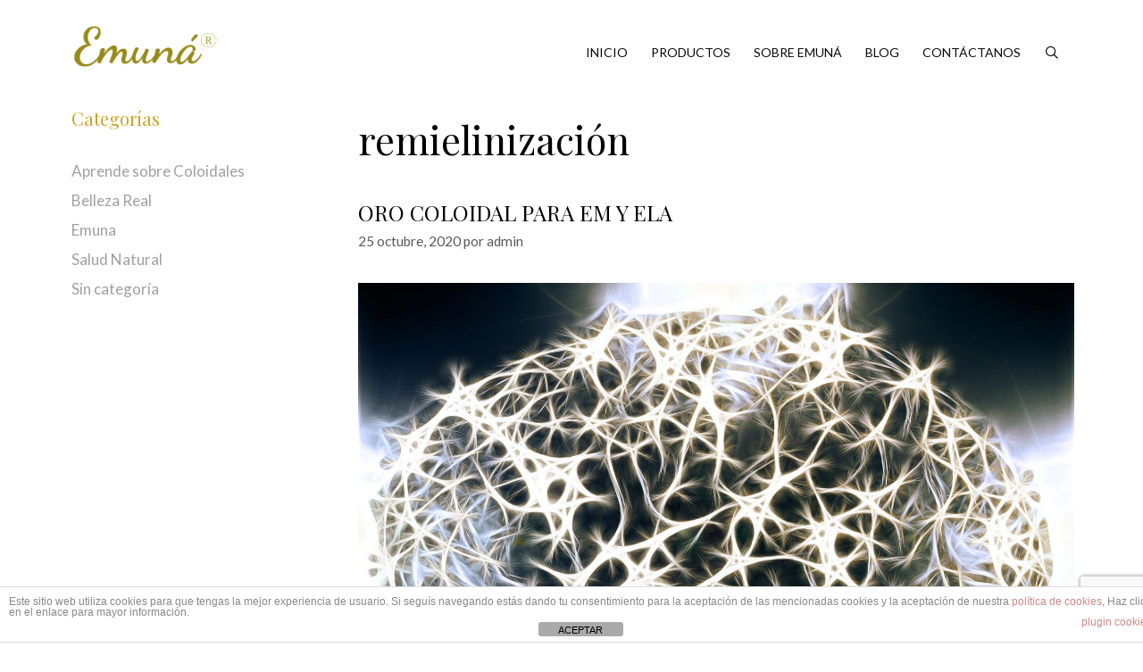

--- FILE ---
content_type: text/html; charset=utf-8
request_url: https://www.google.com/recaptcha/api2/anchor?ar=1&k=6Lfz9akZAAAAAE9DTy7n5M5fiPUSdZg81i9jrQsC&co=aHR0cHM6Ly93d3cuZW11bmFjb2xvaWRhbGVzLmNvbTo0NDM.&hl=en&v=PoyoqOPhxBO7pBk68S4YbpHZ&size=invisible&anchor-ms=20000&execute-ms=30000&cb=whtvcd5cxp6x
body_size: 48724
content:
<!DOCTYPE HTML><html dir="ltr" lang="en"><head><meta http-equiv="Content-Type" content="text/html; charset=UTF-8">
<meta http-equiv="X-UA-Compatible" content="IE=edge">
<title>reCAPTCHA</title>
<style type="text/css">
/* cyrillic-ext */
@font-face {
  font-family: 'Roboto';
  font-style: normal;
  font-weight: 400;
  font-stretch: 100%;
  src: url(//fonts.gstatic.com/s/roboto/v48/KFO7CnqEu92Fr1ME7kSn66aGLdTylUAMa3GUBHMdazTgWw.woff2) format('woff2');
  unicode-range: U+0460-052F, U+1C80-1C8A, U+20B4, U+2DE0-2DFF, U+A640-A69F, U+FE2E-FE2F;
}
/* cyrillic */
@font-face {
  font-family: 'Roboto';
  font-style: normal;
  font-weight: 400;
  font-stretch: 100%;
  src: url(//fonts.gstatic.com/s/roboto/v48/KFO7CnqEu92Fr1ME7kSn66aGLdTylUAMa3iUBHMdazTgWw.woff2) format('woff2');
  unicode-range: U+0301, U+0400-045F, U+0490-0491, U+04B0-04B1, U+2116;
}
/* greek-ext */
@font-face {
  font-family: 'Roboto';
  font-style: normal;
  font-weight: 400;
  font-stretch: 100%;
  src: url(//fonts.gstatic.com/s/roboto/v48/KFO7CnqEu92Fr1ME7kSn66aGLdTylUAMa3CUBHMdazTgWw.woff2) format('woff2');
  unicode-range: U+1F00-1FFF;
}
/* greek */
@font-face {
  font-family: 'Roboto';
  font-style: normal;
  font-weight: 400;
  font-stretch: 100%;
  src: url(//fonts.gstatic.com/s/roboto/v48/KFO7CnqEu92Fr1ME7kSn66aGLdTylUAMa3-UBHMdazTgWw.woff2) format('woff2');
  unicode-range: U+0370-0377, U+037A-037F, U+0384-038A, U+038C, U+038E-03A1, U+03A3-03FF;
}
/* math */
@font-face {
  font-family: 'Roboto';
  font-style: normal;
  font-weight: 400;
  font-stretch: 100%;
  src: url(//fonts.gstatic.com/s/roboto/v48/KFO7CnqEu92Fr1ME7kSn66aGLdTylUAMawCUBHMdazTgWw.woff2) format('woff2');
  unicode-range: U+0302-0303, U+0305, U+0307-0308, U+0310, U+0312, U+0315, U+031A, U+0326-0327, U+032C, U+032F-0330, U+0332-0333, U+0338, U+033A, U+0346, U+034D, U+0391-03A1, U+03A3-03A9, U+03B1-03C9, U+03D1, U+03D5-03D6, U+03F0-03F1, U+03F4-03F5, U+2016-2017, U+2034-2038, U+203C, U+2040, U+2043, U+2047, U+2050, U+2057, U+205F, U+2070-2071, U+2074-208E, U+2090-209C, U+20D0-20DC, U+20E1, U+20E5-20EF, U+2100-2112, U+2114-2115, U+2117-2121, U+2123-214F, U+2190, U+2192, U+2194-21AE, U+21B0-21E5, U+21F1-21F2, U+21F4-2211, U+2213-2214, U+2216-22FF, U+2308-230B, U+2310, U+2319, U+231C-2321, U+2336-237A, U+237C, U+2395, U+239B-23B7, U+23D0, U+23DC-23E1, U+2474-2475, U+25AF, U+25B3, U+25B7, U+25BD, U+25C1, U+25CA, U+25CC, U+25FB, U+266D-266F, U+27C0-27FF, U+2900-2AFF, U+2B0E-2B11, U+2B30-2B4C, U+2BFE, U+3030, U+FF5B, U+FF5D, U+1D400-1D7FF, U+1EE00-1EEFF;
}
/* symbols */
@font-face {
  font-family: 'Roboto';
  font-style: normal;
  font-weight: 400;
  font-stretch: 100%;
  src: url(//fonts.gstatic.com/s/roboto/v48/KFO7CnqEu92Fr1ME7kSn66aGLdTylUAMaxKUBHMdazTgWw.woff2) format('woff2');
  unicode-range: U+0001-000C, U+000E-001F, U+007F-009F, U+20DD-20E0, U+20E2-20E4, U+2150-218F, U+2190, U+2192, U+2194-2199, U+21AF, U+21E6-21F0, U+21F3, U+2218-2219, U+2299, U+22C4-22C6, U+2300-243F, U+2440-244A, U+2460-24FF, U+25A0-27BF, U+2800-28FF, U+2921-2922, U+2981, U+29BF, U+29EB, U+2B00-2BFF, U+4DC0-4DFF, U+FFF9-FFFB, U+10140-1018E, U+10190-1019C, U+101A0, U+101D0-101FD, U+102E0-102FB, U+10E60-10E7E, U+1D2C0-1D2D3, U+1D2E0-1D37F, U+1F000-1F0FF, U+1F100-1F1AD, U+1F1E6-1F1FF, U+1F30D-1F30F, U+1F315, U+1F31C, U+1F31E, U+1F320-1F32C, U+1F336, U+1F378, U+1F37D, U+1F382, U+1F393-1F39F, U+1F3A7-1F3A8, U+1F3AC-1F3AF, U+1F3C2, U+1F3C4-1F3C6, U+1F3CA-1F3CE, U+1F3D4-1F3E0, U+1F3ED, U+1F3F1-1F3F3, U+1F3F5-1F3F7, U+1F408, U+1F415, U+1F41F, U+1F426, U+1F43F, U+1F441-1F442, U+1F444, U+1F446-1F449, U+1F44C-1F44E, U+1F453, U+1F46A, U+1F47D, U+1F4A3, U+1F4B0, U+1F4B3, U+1F4B9, U+1F4BB, U+1F4BF, U+1F4C8-1F4CB, U+1F4D6, U+1F4DA, U+1F4DF, U+1F4E3-1F4E6, U+1F4EA-1F4ED, U+1F4F7, U+1F4F9-1F4FB, U+1F4FD-1F4FE, U+1F503, U+1F507-1F50B, U+1F50D, U+1F512-1F513, U+1F53E-1F54A, U+1F54F-1F5FA, U+1F610, U+1F650-1F67F, U+1F687, U+1F68D, U+1F691, U+1F694, U+1F698, U+1F6AD, U+1F6B2, U+1F6B9-1F6BA, U+1F6BC, U+1F6C6-1F6CF, U+1F6D3-1F6D7, U+1F6E0-1F6EA, U+1F6F0-1F6F3, U+1F6F7-1F6FC, U+1F700-1F7FF, U+1F800-1F80B, U+1F810-1F847, U+1F850-1F859, U+1F860-1F887, U+1F890-1F8AD, U+1F8B0-1F8BB, U+1F8C0-1F8C1, U+1F900-1F90B, U+1F93B, U+1F946, U+1F984, U+1F996, U+1F9E9, U+1FA00-1FA6F, U+1FA70-1FA7C, U+1FA80-1FA89, U+1FA8F-1FAC6, U+1FACE-1FADC, U+1FADF-1FAE9, U+1FAF0-1FAF8, U+1FB00-1FBFF;
}
/* vietnamese */
@font-face {
  font-family: 'Roboto';
  font-style: normal;
  font-weight: 400;
  font-stretch: 100%;
  src: url(//fonts.gstatic.com/s/roboto/v48/KFO7CnqEu92Fr1ME7kSn66aGLdTylUAMa3OUBHMdazTgWw.woff2) format('woff2');
  unicode-range: U+0102-0103, U+0110-0111, U+0128-0129, U+0168-0169, U+01A0-01A1, U+01AF-01B0, U+0300-0301, U+0303-0304, U+0308-0309, U+0323, U+0329, U+1EA0-1EF9, U+20AB;
}
/* latin-ext */
@font-face {
  font-family: 'Roboto';
  font-style: normal;
  font-weight: 400;
  font-stretch: 100%;
  src: url(//fonts.gstatic.com/s/roboto/v48/KFO7CnqEu92Fr1ME7kSn66aGLdTylUAMa3KUBHMdazTgWw.woff2) format('woff2');
  unicode-range: U+0100-02BA, U+02BD-02C5, U+02C7-02CC, U+02CE-02D7, U+02DD-02FF, U+0304, U+0308, U+0329, U+1D00-1DBF, U+1E00-1E9F, U+1EF2-1EFF, U+2020, U+20A0-20AB, U+20AD-20C0, U+2113, U+2C60-2C7F, U+A720-A7FF;
}
/* latin */
@font-face {
  font-family: 'Roboto';
  font-style: normal;
  font-weight: 400;
  font-stretch: 100%;
  src: url(//fonts.gstatic.com/s/roboto/v48/KFO7CnqEu92Fr1ME7kSn66aGLdTylUAMa3yUBHMdazQ.woff2) format('woff2');
  unicode-range: U+0000-00FF, U+0131, U+0152-0153, U+02BB-02BC, U+02C6, U+02DA, U+02DC, U+0304, U+0308, U+0329, U+2000-206F, U+20AC, U+2122, U+2191, U+2193, U+2212, U+2215, U+FEFF, U+FFFD;
}
/* cyrillic-ext */
@font-face {
  font-family: 'Roboto';
  font-style: normal;
  font-weight: 500;
  font-stretch: 100%;
  src: url(//fonts.gstatic.com/s/roboto/v48/KFO7CnqEu92Fr1ME7kSn66aGLdTylUAMa3GUBHMdazTgWw.woff2) format('woff2');
  unicode-range: U+0460-052F, U+1C80-1C8A, U+20B4, U+2DE0-2DFF, U+A640-A69F, U+FE2E-FE2F;
}
/* cyrillic */
@font-face {
  font-family: 'Roboto';
  font-style: normal;
  font-weight: 500;
  font-stretch: 100%;
  src: url(//fonts.gstatic.com/s/roboto/v48/KFO7CnqEu92Fr1ME7kSn66aGLdTylUAMa3iUBHMdazTgWw.woff2) format('woff2');
  unicode-range: U+0301, U+0400-045F, U+0490-0491, U+04B0-04B1, U+2116;
}
/* greek-ext */
@font-face {
  font-family: 'Roboto';
  font-style: normal;
  font-weight: 500;
  font-stretch: 100%;
  src: url(//fonts.gstatic.com/s/roboto/v48/KFO7CnqEu92Fr1ME7kSn66aGLdTylUAMa3CUBHMdazTgWw.woff2) format('woff2');
  unicode-range: U+1F00-1FFF;
}
/* greek */
@font-face {
  font-family: 'Roboto';
  font-style: normal;
  font-weight: 500;
  font-stretch: 100%;
  src: url(//fonts.gstatic.com/s/roboto/v48/KFO7CnqEu92Fr1ME7kSn66aGLdTylUAMa3-UBHMdazTgWw.woff2) format('woff2');
  unicode-range: U+0370-0377, U+037A-037F, U+0384-038A, U+038C, U+038E-03A1, U+03A3-03FF;
}
/* math */
@font-face {
  font-family: 'Roboto';
  font-style: normal;
  font-weight: 500;
  font-stretch: 100%;
  src: url(//fonts.gstatic.com/s/roboto/v48/KFO7CnqEu92Fr1ME7kSn66aGLdTylUAMawCUBHMdazTgWw.woff2) format('woff2');
  unicode-range: U+0302-0303, U+0305, U+0307-0308, U+0310, U+0312, U+0315, U+031A, U+0326-0327, U+032C, U+032F-0330, U+0332-0333, U+0338, U+033A, U+0346, U+034D, U+0391-03A1, U+03A3-03A9, U+03B1-03C9, U+03D1, U+03D5-03D6, U+03F0-03F1, U+03F4-03F5, U+2016-2017, U+2034-2038, U+203C, U+2040, U+2043, U+2047, U+2050, U+2057, U+205F, U+2070-2071, U+2074-208E, U+2090-209C, U+20D0-20DC, U+20E1, U+20E5-20EF, U+2100-2112, U+2114-2115, U+2117-2121, U+2123-214F, U+2190, U+2192, U+2194-21AE, U+21B0-21E5, U+21F1-21F2, U+21F4-2211, U+2213-2214, U+2216-22FF, U+2308-230B, U+2310, U+2319, U+231C-2321, U+2336-237A, U+237C, U+2395, U+239B-23B7, U+23D0, U+23DC-23E1, U+2474-2475, U+25AF, U+25B3, U+25B7, U+25BD, U+25C1, U+25CA, U+25CC, U+25FB, U+266D-266F, U+27C0-27FF, U+2900-2AFF, U+2B0E-2B11, U+2B30-2B4C, U+2BFE, U+3030, U+FF5B, U+FF5D, U+1D400-1D7FF, U+1EE00-1EEFF;
}
/* symbols */
@font-face {
  font-family: 'Roboto';
  font-style: normal;
  font-weight: 500;
  font-stretch: 100%;
  src: url(//fonts.gstatic.com/s/roboto/v48/KFO7CnqEu92Fr1ME7kSn66aGLdTylUAMaxKUBHMdazTgWw.woff2) format('woff2');
  unicode-range: U+0001-000C, U+000E-001F, U+007F-009F, U+20DD-20E0, U+20E2-20E4, U+2150-218F, U+2190, U+2192, U+2194-2199, U+21AF, U+21E6-21F0, U+21F3, U+2218-2219, U+2299, U+22C4-22C6, U+2300-243F, U+2440-244A, U+2460-24FF, U+25A0-27BF, U+2800-28FF, U+2921-2922, U+2981, U+29BF, U+29EB, U+2B00-2BFF, U+4DC0-4DFF, U+FFF9-FFFB, U+10140-1018E, U+10190-1019C, U+101A0, U+101D0-101FD, U+102E0-102FB, U+10E60-10E7E, U+1D2C0-1D2D3, U+1D2E0-1D37F, U+1F000-1F0FF, U+1F100-1F1AD, U+1F1E6-1F1FF, U+1F30D-1F30F, U+1F315, U+1F31C, U+1F31E, U+1F320-1F32C, U+1F336, U+1F378, U+1F37D, U+1F382, U+1F393-1F39F, U+1F3A7-1F3A8, U+1F3AC-1F3AF, U+1F3C2, U+1F3C4-1F3C6, U+1F3CA-1F3CE, U+1F3D4-1F3E0, U+1F3ED, U+1F3F1-1F3F3, U+1F3F5-1F3F7, U+1F408, U+1F415, U+1F41F, U+1F426, U+1F43F, U+1F441-1F442, U+1F444, U+1F446-1F449, U+1F44C-1F44E, U+1F453, U+1F46A, U+1F47D, U+1F4A3, U+1F4B0, U+1F4B3, U+1F4B9, U+1F4BB, U+1F4BF, U+1F4C8-1F4CB, U+1F4D6, U+1F4DA, U+1F4DF, U+1F4E3-1F4E6, U+1F4EA-1F4ED, U+1F4F7, U+1F4F9-1F4FB, U+1F4FD-1F4FE, U+1F503, U+1F507-1F50B, U+1F50D, U+1F512-1F513, U+1F53E-1F54A, U+1F54F-1F5FA, U+1F610, U+1F650-1F67F, U+1F687, U+1F68D, U+1F691, U+1F694, U+1F698, U+1F6AD, U+1F6B2, U+1F6B9-1F6BA, U+1F6BC, U+1F6C6-1F6CF, U+1F6D3-1F6D7, U+1F6E0-1F6EA, U+1F6F0-1F6F3, U+1F6F7-1F6FC, U+1F700-1F7FF, U+1F800-1F80B, U+1F810-1F847, U+1F850-1F859, U+1F860-1F887, U+1F890-1F8AD, U+1F8B0-1F8BB, U+1F8C0-1F8C1, U+1F900-1F90B, U+1F93B, U+1F946, U+1F984, U+1F996, U+1F9E9, U+1FA00-1FA6F, U+1FA70-1FA7C, U+1FA80-1FA89, U+1FA8F-1FAC6, U+1FACE-1FADC, U+1FADF-1FAE9, U+1FAF0-1FAF8, U+1FB00-1FBFF;
}
/* vietnamese */
@font-face {
  font-family: 'Roboto';
  font-style: normal;
  font-weight: 500;
  font-stretch: 100%;
  src: url(//fonts.gstatic.com/s/roboto/v48/KFO7CnqEu92Fr1ME7kSn66aGLdTylUAMa3OUBHMdazTgWw.woff2) format('woff2');
  unicode-range: U+0102-0103, U+0110-0111, U+0128-0129, U+0168-0169, U+01A0-01A1, U+01AF-01B0, U+0300-0301, U+0303-0304, U+0308-0309, U+0323, U+0329, U+1EA0-1EF9, U+20AB;
}
/* latin-ext */
@font-face {
  font-family: 'Roboto';
  font-style: normal;
  font-weight: 500;
  font-stretch: 100%;
  src: url(//fonts.gstatic.com/s/roboto/v48/KFO7CnqEu92Fr1ME7kSn66aGLdTylUAMa3KUBHMdazTgWw.woff2) format('woff2');
  unicode-range: U+0100-02BA, U+02BD-02C5, U+02C7-02CC, U+02CE-02D7, U+02DD-02FF, U+0304, U+0308, U+0329, U+1D00-1DBF, U+1E00-1E9F, U+1EF2-1EFF, U+2020, U+20A0-20AB, U+20AD-20C0, U+2113, U+2C60-2C7F, U+A720-A7FF;
}
/* latin */
@font-face {
  font-family: 'Roboto';
  font-style: normal;
  font-weight: 500;
  font-stretch: 100%;
  src: url(//fonts.gstatic.com/s/roboto/v48/KFO7CnqEu92Fr1ME7kSn66aGLdTylUAMa3yUBHMdazQ.woff2) format('woff2');
  unicode-range: U+0000-00FF, U+0131, U+0152-0153, U+02BB-02BC, U+02C6, U+02DA, U+02DC, U+0304, U+0308, U+0329, U+2000-206F, U+20AC, U+2122, U+2191, U+2193, U+2212, U+2215, U+FEFF, U+FFFD;
}
/* cyrillic-ext */
@font-face {
  font-family: 'Roboto';
  font-style: normal;
  font-weight: 900;
  font-stretch: 100%;
  src: url(//fonts.gstatic.com/s/roboto/v48/KFO7CnqEu92Fr1ME7kSn66aGLdTylUAMa3GUBHMdazTgWw.woff2) format('woff2');
  unicode-range: U+0460-052F, U+1C80-1C8A, U+20B4, U+2DE0-2DFF, U+A640-A69F, U+FE2E-FE2F;
}
/* cyrillic */
@font-face {
  font-family: 'Roboto';
  font-style: normal;
  font-weight: 900;
  font-stretch: 100%;
  src: url(//fonts.gstatic.com/s/roboto/v48/KFO7CnqEu92Fr1ME7kSn66aGLdTylUAMa3iUBHMdazTgWw.woff2) format('woff2');
  unicode-range: U+0301, U+0400-045F, U+0490-0491, U+04B0-04B1, U+2116;
}
/* greek-ext */
@font-face {
  font-family: 'Roboto';
  font-style: normal;
  font-weight: 900;
  font-stretch: 100%;
  src: url(//fonts.gstatic.com/s/roboto/v48/KFO7CnqEu92Fr1ME7kSn66aGLdTylUAMa3CUBHMdazTgWw.woff2) format('woff2');
  unicode-range: U+1F00-1FFF;
}
/* greek */
@font-face {
  font-family: 'Roboto';
  font-style: normal;
  font-weight: 900;
  font-stretch: 100%;
  src: url(//fonts.gstatic.com/s/roboto/v48/KFO7CnqEu92Fr1ME7kSn66aGLdTylUAMa3-UBHMdazTgWw.woff2) format('woff2');
  unicode-range: U+0370-0377, U+037A-037F, U+0384-038A, U+038C, U+038E-03A1, U+03A3-03FF;
}
/* math */
@font-face {
  font-family: 'Roboto';
  font-style: normal;
  font-weight: 900;
  font-stretch: 100%;
  src: url(//fonts.gstatic.com/s/roboto/v48/KFO7CnqEu92Fr1ME7kSn66aGLdTylUAMawCUBHMdazTgWw.woff2) format('woff2');
  unicode-range: U+0302-0303, U+0305, U+0307-0308, U+0310, U+0312, U+0315, U+031A, U+0326-0327, U+032C, U+032F-0330, U+0332-0333, U+0338, U+033A, U+0346, U+034D, U+0391-03A1, U+03A3-03A9, U+03B1-03C9, U+03D1, U+03D5-03D6, U+03F0-03F1, U+03F4-03F5, U+2016-2017, U+2034-2038, U+203C, U+2040, U+2043, U+2047, U+2050, U+2057, U+205F, U+2070-2071, U+2074-208E, U+2090-209C, U+20D0-20DC, U+20E1, U+20E5-20EF, U+2100-2112, U+2114-2115, U+2117-2121, U+2123-214F, U+2190, U+2192, U+2194-21AE, U+21B0-21E5, U+21F1-21F2, U+21F4-2211, U+2213-2214, U+2216-22FF, U+2308-230B, U+2310, U+2319, U+231C-2321, U+2336-237A, U+237C, U+2395, U+239B-23B7, U+23D0, U+23DC-23E1, U+2474-2475, U+25AF, U+25B3, U+25B7, U+25BD, U+25C1, U+25CA, U+25CC, U+25FB, U+266D-266F, U+27C0-27FF, U+2900-2AFF, U+2B0E-2B11, U+2B30-2B4C, U+2BFE, U+3030, U+FF5B, U+FF5D, U+1D400-1D7FF, U+1EE00-1EEFF;
}
/* symbols */
@font-face {
  font-family: 'Roboto';
  font-style: normal;
  font-weight: 900;
  font-stretch: 100%;
  src: url(//fonts.gstatic.com/s/roboto/v48/KFO7CnqEu92Fr1ME7kSn66aGLdTylUAMaxKUBHMdazTgWw.woff2) format('woff2');
  unicode-range: U+0001-000C, U+000E-001F, U+007F-009F, U+20DD-20E0, U+20E2-20E4, U+2150-218F, U+2190, U+2192, U+2194-2199, U+21AF, U+21E6-21F0, U+21F3, U+2218-2219, U+2299, U+22C4-22C6, U+2300-243F, U+2440-244A, U+2460-24FF, U+25A0-27BF, U+2800-28FF, U+2921-2922, U+2981, U+29BF, U+29EB, U+2B00-2BFF, U+4DC0-4DFF, U+FFF9-FFFB, U+10140-1018E, U+10190-1019C, U+101A0, U+101D0-101FD, U+102E0-102FB, U+10E60-10E7E, U+1D2C0-1D2D3, U+1D2E0-1D37F, U+1F000-1F0FF, U+1F100-1F1AD, U+1F1E6-1F1FF, U+1F30D-1F30F, U+1F315, U+1F31C, U+1F31E, U+1F320-1F32C, U+1F336, U+1F378, U+1F37D, U+1F382, U+1F393-1F39F, U+1F3A7-1F3A8, U+1F3AC-1F3AF, U+1F3C2, U+1F3C4-1F3C6, U+1F3CA-1F3CE, U+1F3D4-1F3E0, U+1F3ED, U+1F3F1-1F3F3, U+1F3F5-1F3F7, U+1F408, U+1F415, U+1F41F, U+1F426, U+1F43F, U+1F441-1F442, U+1F444, U+1F446-1F449, U+1F44C-1F44E, U+1F453, U+1F46A, U+1F47D, U+1F4A3, U+1F4B0, U+1F4B3, U+1F4B9, U+1F4BB, U+1F4BF, U+1F4C8-1F4CB, U+1F4D6, U+1F4DA, U+1F4DF, U+1F4E3-1F4E6, U+1F4EA-1F4ED, U+1F4F7, U+1F4F9-1F4FB, U+1F4FD-1F4FE, U+1F503, U+1F507-1F50B, U+1F50D, U+1F512-1F513, U+1F53E-1F54A, U+1F54F-1F5FA, U+1F610, U+1F650-1F67F, U+1F687, U+1F68D, U+1F691, U+1F694, U+1F698, U+1F6AD, U+1F6B2, U+1F6B9-1F6BA, U+1F6BC, U+1F6C6-1F6CF, U+1F6D3-1F6D7, U+1F6E0-1F6EA, U+1F6F0-1F6F3, U+1F6F7-1F6FC, U+1F700-1F7FF, U+1F800-1F80B, U+1F810-1F847, U+1F850-1F859, U+1F860-1F887, U+1F890-1F8AD, U+1F8B0-1F8BB, U+1F8C0-1F8C1, U+1F900-1F90B, U+1F93B, U+1F946, U+1F984, U+1F996, U+1F9E9, U+1FA00-1FA6F, U+1FA70-1FA7C, U+1FA80-1FA89, U+1FA8F-1FAC6, U+1FACE-1FADC, U+1FADF-1FAE9, U+1FAF0-1FAF8, U+1FB00-1FBFF;
}
/* vietnamese */
@font-face {
  font-family: 'Roboto';
  font-style: normal;
  font-weight: 900;
  font-stretch: 100%;
  src: url(//fonts.gstatic.com/s/roboto/v48/KFO7CnqEu92Fr1ME7kSn66aGLdTylUAMa3OUBHMdazTgWw.woff2) format('woff2');
  unicode-range: U+0102-0103, U+0110-0111, U+0128-0129, U+0168-0169, U+01A0-01A1, U+01AF-01B0, U+0300-0301, U+0303-0304, U+0308-0309, U+0323, U+0329, U+1EA0-1EF9, U+20AB;
}
/* latin-ext */
@font-face {
  font-family: 'Roboto';
  font-style: normal;
  font-weight: 900;
  font-stretch: 100%;
  src: url(//fonts.gstatic.com/s/roboto/v48/KFO7CnqEu92Fr1ME7kSn66aGLdTylUAMa3KUBHMdazTgWw.woff2) format('woff2');
  unicode-range: U+0100-02BA, U+02BD-02C5, U+02C7-02CC, U+02CE-02D7, U+02DD-02FF, U+0304, U+0308, U+0329, U+1D00-1DBF, U+1E00-1E9F, U+1EF2-1EFF, U+2020, U+20A0-20AB, U+20AD-20C0, U+2113, U+2C60-2C7F, U+A720-A7FF;
}
/* latin */
@font-face {
  font-family: 'Roboto';
  font-style: normal;
  font-weight: 900;
  font-stretch: 100%;
  src: url(//fonts.gstatic.com/s/roboto/v48/KFO7CnqEu92Fr1ME7kSn66aGLdTylUAMa3yUBHMdazQ.woff2) format('woff2');
  unicode-range: U+0000-00FF, U+0131, U+0152-0153, U+02BB-02BC, U+02C6, U+02DA, U+02DC, U+0304, U+0308, U+0329, U+2000-206F, U+20AC, U+2122, U+2191, U+2193, U+2212, U+2215, U+FEFF, U+FFFD;
}

</style>
<link rel="stylesheet" type="text/css" href="https://www.gstatic.com/recaptcha/releases/PoyoqOPhxBO7pBk68S4YbpHZ/styles__ltr.css">
<script nonce="Flxe1njv_QsHSqfeZhukWg" type="text/javascript">window['__recaptcha_api'] = 'https://www.google.com/recaptcha/api2/';</script>
<script type="text/javascript" src="https://www.gstatic.com/recaptcha/releases/PoyoqOPhxBO7pBk68S4YbpHZ/recaptcha__en.js" nonce="Flxe1njv_QsHSqfeZhukWg">
      
    </script></head>
<body><div id="rc-anchor-alert" class="rc-anchor-alert"></div>
<input type="hidden" id="recaptcha-token" value="[base64]">
<script type="text/javascript" nonce="Flxe1njv_QsHSqfeZhukWg">
      recaptcha.anchor.Main.init("[\x22ainput\x22,[\x22bgdata\x22,\x22\x22,\[base64]/[base64]/[base64]/KE4oMTI0LHYsdi5HKSxMWihsLHYpKTpOKDEyNCx2LGwpLFYpLHYpLFQpKSxGKDE3MSx2KX0scjc9ZnVuY3Rpb24obCl7cmV0dXJuIGx9LEM9ZnVuY3Rpb24obCxWLHYpe04odixsLFYpLFZbYWtdPTI3OTZ9LG49ZnVuY3Rpb24obCxWKXtWLlg9KChWLlg/[base64]/[base64]/[base64]/[base64]/[base64]/[base64]/[base64]/[base64]/[base64]/[base64]/[base64]\\u003d\x22,\[base64]\\u003d\x22,\x22woYVPzk/w7VAYMK7w6JcwpHCv8K+GVvCsMKkWisYw7ciw61xWTPCvMO2GkPDuT08CDw4QhIYwrJWWjTDkSnDqcKhAQJ3BMKRBsKSwrVdcBbDgEHCumI/w5QVUHLDksO/woTDrj3DlcOKccOYw4c9GjBVKh3DsT1CwrfDm8OUGzfDjcKPLARLPcOAw7HDp8Kiw6/[base64]/a8K1w5FywoELR07CkmzCm3wlwplow5XDh8ODwo/Dm8O+LgBNwooXXMKgelgtGxnChlxBcAZswrgtaXdfRkBbc0ZGOTEJw7siMUXCo8OrRMO0wrfDvTTDosO0IMOMYn9DwoDDgcKXfBsRwrANQ8KFw6HCpjfDiMKERjDCl8KZw5vDlsOjw5EawqDCmMOIdn4Pw4zCmHrChAvCrWMVRwU3Ug0/wo7CgcOlwqs6w7TCo8KxR0fDrcKeRgvCu23DvC7DswZ4w706w4zCogpjw7rChwBGNVTCvCYcRVXDuC8hw77CucO1OsONwobCvsK7LMK8L8K1w7p1w7VcwrbCigHChhUfwrTCghdLwonCsTbDjcOZFcOjantUBcOqGxMYwo/CgcOEw71TYsKGRmLCogfDjjnCpMKBCwZoWcOjw4PChhPCoMOxwozDo39Db2HCkMO3w6XClcOvwpTCqitYwofDrsOhwrNDw5w5w54FIFE9w4rDhcK0GQ7CgcOWRj3DtG7DksOjBGRzwok6woRfw4drw6/DhQspw7YaIcOXw74qwrPDtBduTcOnwobDu8OsBMOvaAR4dWwXTy7Cj8OvfMO3CMO6w7IVdMOgIMOPecKINsK3wpTCsSvDkQV8YizCt8KWYCDDmsOlw5HCksOFUhLDgMOpfBZMRl/DnlBZwqbCjsKudcOUacOmw73DpwzCqnBVw5nDs8KoLBLDmEcqfBjCjUoqHiJHY1zCh2Zewp4OwokKZRVQwpRoLsK8WsKkM8OawonCgcKxwq/CrkrChD5kw59Pw7wjADnClGvCn1MhK8OpwrwHcEbCv8OsT8KzLsKlbcKbT8OSw6/DukTDtHvDrWlBN8KIWsOrH8OAw4VMNRdNw7x0Zj90QcOcYB44MMKkVW0hwq3Cpj0KBid6KsKjwpU5cFDCi8OHLcOqwpDDnB00WcONwocbLcOQNjR/wrZpNRfDr8OYTcOUw6zDsmjDizsYw41PU8KMwrTCoEN9cMOhwoxKEsKawqRuw5/CpsK2CQvCpMKIfWvDsgcGw6sWYMKiXcO6CcKjw5Jlw6TChRBjw7Mqw6srw7ASwq9Dd8KXPXp4woM5woJWUTvDkMOfw4DCtzs1w7pmVcOSw6zDisK+dyJ0w5jChGDCswjCvMKrVTQ4wo/CgVYCw6rDtg1/UEzDgMKAwpsawrjDicOqwqwRwrgsUcO8w7DCrGDCosO3wp/[base64]/Cn31bw7LCnyxHaMKQVMOEw6pwwpQKVyYYw5TCkAXCp8KINU8LZxMDIXjCssOKbSfDvR3Cil0wasOUw4nCicKCHhl4wpJJwqXDrxQhfGbCkhsHw4Vdwol6amE9OcK0wovCv8KMw5lTw7nDtsKABifCv8KnwrJtwoXCt0XCgcOZSDLCkcOsw6R+w4FGwo/[base64]/DrsORF3jCsgvCkcOtLMKMUMKfRsOgwq7Ck3ASwoEmwpHDi1zCuMOZMcOGwpzDv8O1w7Q1wrd3w6wGGjLCl8KfPcKtMcODcG/Dq2HDisKpwpPDv2QZwr9Pw7XDjMOEwpBUwoTClsKoWcKjd8KxH8KuakvDs3ZVwqzDtVxhWQ7Cu8OAZU12FsO6BMKJw4RuRVjDs8KiCcOIWg/Do2PCq8KCw5rCl0ZxwpUzwrdmw7fDnnzCksOOFTg0wowxwobDrcK0woPCo8OFwpRfwoDDgsKnw43DpcKVwpnDjTfCslN/Dg07wobDvcOLw58NZmI+ZFzDnCkSE8Khw7kXw77DpMKqw4LDi8Ofwr0/w6cPKsO7wqclw6VuC8ORwrjCslLChsOaw7rDiMOPPMKaWsOpwrl/FsOXbMOBeWvCr8KXw4/DmhrCm8K8wq07wpPCjcKUwpzCsVp4wo/DjsOFBsO2ScOrO8O6LMO9wqt1wp3Ch8KSw6vCvsKdw6/DqcK6MMKHw7sjw41VC8Kdw7YMwpjDoyw6a3siw5VbwqZSDCJ3TcKcwr3CjcKnw6zCpi7DgwQhK8OfcsOfdsOyw6/CpMOdUTHDl3dWHxPDjsKxFMOgej0DXMO1RnTCkcO6WMKbwobCksOEDcKqw5TDpFzDtCDCnX/ChsO+wpTCi8OlAUEqL01PFwzCksOgw4HCjsKFw7vCqMKOGsOvNxpsA3huwpIhWsKfLAbDtcKMwoc3wp7Cu18Fwq3ClMKwwpXCqC7DksOnw57DpMOOwqZowqd4KcKfwrzDvcKXFsOFPsOUwp/CnMO2Z0vCgDPCq3TClMOvwrpYPkkdMsK2w71oKMKEwrjChcOjXD3CpsOeacOfw7nCsMK+T8O9Ejo5ABjCr8OyacKdSXpSw7vCiS81FMOVMFYVwp3CmsOBUnTCgMKow7d4OcKSXMOYwohJwq8wSMOqw7w3Di1taV5SbVTCg8KxUcK/P0TDhMKdIsKdZHcAwp/CvsOsScOGJgrDtMOGwoEnDsKmw7Mjw4AjcQNtLMOFK2LCpSTCksKDBsOtAnPCosK2woZnwoJ3wovDksOZwpvDjW0bwp0SwrF/[base64]/DrsKfw6zDlcOyw5fCvS3DknXClsOKwpJDIMKYw40twrjCvVcWwplEBmvDtmDCmcOUwr4VAzvCni/Du8OHbVrCoAsWC24ywoEuIsKww5jCiMOnTMKEPzp6Ryw5wodow5bCiMO8OnZwWMOyw4cyw6FSbmQWI13Cq8KKViMucwrDqsOnw4LDhXPCgcO7KjxdWlLDjcO/[base64]/CoyjDiThAwo/DvcKzV8Oowp7DnMOVw75kOMOcw4/DssOmMMK3woR6N8KLbC/CkMK5w4HCtQMfw6XDgsKmSmfDkVfDk8KYw59qw6oqFsKzw5V0VMO/YDPCpMKwHTPCmnfDhiVnYsOGZRbDlw/CmSXCpSDCu3TCijwvccKmZMKhwqnDhMKAwqjDhAXDpE/Cj0/CgcKgw74NKE7CtT3ChjfCt8KMHcOvw7hYwp4xcsKefHNXw6BFTHgFwrLCmMOQG8KQFi7DtmvCtcOjwp/CljZswrLDn17DjVYNGirDlzQpUinCq8ONE8O/[base64]/[base64]/[base64]/Dngpkw7vCjlpzw7PDq8KSf1BjwobCisOqw7FOw5ljw5VQfsOCwrvDrg7CgFjCv2dhwrfDl3zDi8O+wpRQwr1sX8KawpLDj8OOw4RIw68/[base64]/FWZ4HyoMwpoTXcOhwrM+QcKKRS4VUkfDqx3Ci8KUFSLCviITH8KoMCvDicOSN07DicKGVsOdCCYhw6XDgsO/YXXCkMKta2TDvWVmwq0Uwrwwwr9bwrBwwpcffC/Dpn/[base64]/wroJwq3CvMKaw5sjC0PClcKgw7EWEm/DpcKewrDCmcOsw7c/wrpJel3DpQ7CmgrCisOCwozCnQ4fKcKDwo3DoFpWBh/[base64]/CmsOwOznDtsOQGMOpwonCq8KzwqpqwokHUF7CvcK8GB0wwozCjC/[base64]/[base64]/[base64]/OsKEw7AhwpnDoHVqwqxlEMKYw6DCj8KmMAjDmitgwq/CvGtEwpBPN0LDnnfDgMORw7fClj3CmW/[base64]/[base64]/wosAGQrCigrDkELDjX3Ch23DscOmHBR2dyEkwr7DsHprw5/Cn8OXw7hNwo3DosO6eUQAwrI0wrBWWMKtfH/CrGXDn8K+eHtXAgjDpsKlejzCnF4xw6Alw6w8HC8iZHzCvcKkflzCrMK1VcKQNcO7wqtzcMKAVUE4w7bDrlbDvj8Ew5k/UwBUw5dcwpzDhH/DtSg0LHV7w7fDh8KIw6s9wrNnN8KpwrF+w4/CmMOGw5fChQ7DusOLwrXCv1AiaQ/CkcOqw5F7XsONwqZ7w5XCtwxkw4sJEExfKMKYwpd7wrjDpMKFwo9FLMK/[base64]/woYRX8KkwrfDrC7DtSTDqD4WwpBhwpDDhkzDsMKuccOTw7TCsMKIw7IMbBDDkAJywqJpw5V8w55qwrVXLcO0OAfCjMKPw5zCssO1FX9ZwrEOYzUcwpbDplvCvyU9YsOFV0bDjivCkMKkwpzCrlULwpHCjMKaw4EcYcK/wqnDsRLDhXDDpx8/w7TDjlXDn20sKcO9NsKbwqrDpy/[base64]/CgSoNw5PCug7Cs8OEf8KWHl0fcsKmwrMLw7wXdsOYAMOyeQbDksKeQFYZw4PCvExfb8O6w7rCoMKOwpLDhMKowqxMw7sSwqFJwrlSw43CqHhSwrQxEADCqcOCVsOnwpNJw7vDkD08w5kcw7/CtnDCrj/CmcKpw5FBZMODH8KXBBTDtMOJTsKew5Q2w53CpRcxw6sbbDrDsh5Rwp8MFBweTwHClcOowoLDhsOdYQ5gwqbCsFEZZMOrAjFjw4R8wqXCul/[base64]/DlMKrK8KGUyrCrzU6w4vCmsOuQMO7w43DjEzCvcO3UXfCgRRSw6VPw5RdwoFlYMO8VHchaxIXw7A5LhLDlcKQUsObwqfDmsKYwphJOxTDm17CvWR4fBLDs8OrHsKXwoM5eMKLNcK+ZcKZwpIcSgQsdgHCi8Kiw7QzwqPCusKRwoc2wp19w4J2KsK/w5UeUMKzw5cwFEjDsAdiBRrClgLCpSosw7vClzvDhMK+w5TCmzEqQMKCbkEvdsOAd8OswqfDtsO9w71zw4LCvMOkCxDDphwYwqDDlXIkZsKawq0FwrzCkXDDnlJHK2Qxw7jDucOewodMwpIMw6zDqMKzNxPDqsKCwpo6wq4pDsOsSA/CtsOJwpzCpMOMwoLDjGIPw7PDryQmwqI5bxLCvcOFLi1cdAsUGcOIbcOSBDNUGcKqw7zDkzIuwoMnA2zDkGtHw7vCinvDmMKAPhl1w4TCqHlPw6TCnQRcPyfDhg3CmifCuMOKwoPDhMOVcl7Dpw/Dk8OdIjRIw47DnHFawqwKScKnNsOxeg1mwqNFcsKHJmwbwrsGwoDDgcK2RcO/IDfCt1bDjVnDpmfDm8Oqw4XCu8ObwrNMOcOBLAZrexUrDQPCnXvCr3LCtUDDpCMMX8KYQ8KXwqLCtEDDhlLCmMOAQlrDqsO2EMKaw4vCmcKbVMK3TsO1w5NCYl41w7LCiVvCiMKUwqPCmg3ComnDjXVGw7PChsODwo4ZJcK3w4/[base64]/DlcKHWSPDtT1eKcKkwqrDrsKIwo84w70+ScOBw5d5I8OUfMO+wqXDjD0gwo7DpcOjCcKfwo1vWlsQwoswwqrCocO0w7jCoBrCn8KnZUHDvcKxwofCtmFIw4NxwplEbMK5w6UWwoLCnQwXQQdPw5LDh17CmyENwpgDw7vDnMKVBMO4wo9Ww7Z4e8Oow6Bhwp1sw4HDlA/CsMKPw4ZCFSh1wpk3Hw3Dr2vDilZ7DChPw4dnDUVjwosCAMO0RsKMwrXCqljDs8KBwqDCg8KVwrhLcyzCsF9MwqgYHcOawq7CkEtXXU7CvMK+GcOOJhEsw4HCg17CoktLwqJgw7jChsOnFB9PC2hOcsKAVsKJZsK/w7zDmMOLwrYrw6wZT1PDncO1AgBFwrTCrMKuETIrT8OjUlTCoy0TwpsuGsOnw5o1wqNBB3JPHTg9wrcQD8KxwqvDoWU0Ix3CnsKaX13Co8OMw5AfBQQyGlTCnTHCoMKtw4PClMKCKsOGwp8tw6rCjsOIOMO9SMKxM0dww51oAMO/wqxXw7nCgHrCkMKlA8OIwq3Cs0jCp1HCnsOeP3wUwpxBQzzCqw3DgDDCq8OrBjp1wrXDmmHCi8OGw4HCgsKfDCUvf8OWwp/CniPDqsOUNGdaw6YBwoPDn0bDvwZ4L8K5w6bCqMO6G2DDhMOYYA3Dr8OraxzCpcOLaWnCgGsYGcKfYcKUwrTCosKMw4PCtH3CncKpwrlQR8OVwrhswqXCunjCvyXDn8KVMzDCkjzClMObLETDgMOEw5fClRhcPMOTIwnDlMKOGsO2WMKjwowGwrUqw7rCiMK/wrTDlMKkwpwGw4/Di8Oswr/DsDXDpHJAOQlhQQ9ew7Z6JsOAwqFkwpXDrHoNBm3CjF45w7gZwopHw5fDmDfCj3IWw7DCklUXwqjDpgnDskN8wq9/w4QMw7EbZm7Cm8OxdMO6wrbCgcOcwqR7w7ZUZj4pfxJ0cX/Crx0eRMKfw6bClVA6PQDCqzcGZMO2w6TDpMKINsOTw4Jewqt+wrXCtEE+w5ZkehlWeHpmOcO/[base64]/CrMOpeCLCt8KQbGPDocO9M2QrcC85w6nDuk4Hw5U7wrRgw74vw5ZyQxHDkWomG8Ouw6fCjsOrPcK/dB7CoXo7w499wqfCusOXME0Cw4LDqMKKE1TChcKxw5TCsEzDi8KrwplVasKyw4UaTjrDnsOKwpHDrj/Ci3HCjcOIHSbCnMOSU3TDgMKMw4o3wrnCpzF+wpTDs1vDshPDl8OIwrjDr0skw7nDj8OGwrbDgFzClMKpw7/[base64]/w6Zzw4/[base64]/CmMOGw6ELFH5CNcOwdMKsw77CmMKNAzbDgcKNw4EcbMK9wpZYwqkWw5PCvsOPPMK3J0FtdsKzb0DCn8KDNFB4wqwPwqlqYMKSecKiTS9nwqI2w5nClcKHRi3DlcK/wqbDrEgnBsO0Om4HGcOJFCDCrMOtdsKYOcK5KlTCo3DCr8KjPFc+UDpKwqwjZgBow7DCvQrCuT/ClwbCnwBlH8OMBykjw6lawrTDjsOqw6DDucK3dxxUw43DvS1zwoswRzd+difCizjCsX/DtcO6wqQ+w5TDt8Oew7hMPzggSsOKw5rCvhHDrUHCk8ObFcKGwqLDj1TCt8K6AcKnw4MVAD58Z8Ojw4lsNFXDncO6F8K2w67DlUYKQgfCgDdywqJuwrbDj1DCn2sVwrvCjMKNwpNBw63CtFJHDMONWXsvwqMgF8KDbgbCscOVQBnDkwBjwqk/G8KhGsO3wpg/VMKQDT3Cg3AKw6VNw64tX30VD8Khf8Kfw4pWcsK8GMOudVsuwrHDpDbDkMK3wr5+KnkjYgldw47DnMOqw4XCtMK7T37DlWlzf8Kyw6MXWcKDw5TDuBwuw5/[base64]/ecK3wphaBcOAworCgsKya8KawoQ0DcOpwp5LwobDl8KrG8OjW0LCsQdwUMKYw6U2woZXw4Fbw5lyw7TCh2p7BcK2IsOtw5sAwojDmMO/D8KcRwvDjcKzw6rCusKHwq9lKsKvwrvDhSRdKMKLwr97VEAaLMOTw4pzPShEwq8nwpJdwovDjcK5w6tWwrJmw5DCunlnVMOhwqbCtMOPw7nCjC/Cm8K8akFjw5tiaMK8w5AMHmvCtmXCg3o7wrrDsSDDtXPCncKgT8KLwrR9wonDkEzCtnzCuMKAfxjCu8Odc8OFwpzDj0lMe1PCpMKTPnvCs1A/w6HDn8KMQlDDqMOGwptAwqosFMKAAMKJUXTCgHjCqjoQw5VFelLCo8KNw5rCgMOuw7DCpsOWw4Eqwo9hwoDCvsKQwpDCgsOwwqwrw77ChjPCr3N/w5vDmsKlw7zDicOdwqrDtMKTC0fCvMK2c00nJcKmP8O/[base64]/w6g8Anc9woszNcO5dsOKMsKAwo0nw7gdw6HCjiDDqsKxEcKAw5vCk8Omw4tdbG/CtwHCgcOxwoXDsT8UNidHw5BRD8KTw5lodcOiwrtswpVWTcO/Ng5ewrfDm8KBFsORw4VlRBbCoy7CkRDClVEbZzzDtlXCgMOTMmgKw547wrDCr3MuQRcnFcKYWSbDg8OwTcOCw5ZZSMOsw5oIwrjDkcOOw6c1w5IQw4ZDfsKYw48LLF7DtCRfwoglw5DChMOYGyw2XMOSKCXDjlHClAliEDIZwpx/wqnChAfDkiXDlkYvwobCuHzCgkFBwpQ7w4fClC7DmcKXw645E2UbMcKXwovCqsOOw7HDtcOZwp3CoUQkcsOEwr5+w4/[base64]/CnHHDsRdUXcOfAF3CkcOJwpPCrMKXwoXDvmN4WAFoYSFgPsKawqpbBlTDnMKBH8KlXTjCkTLCmjrCr8Ocw7vCo23Dk8K4wrzCo8O8A8KUNcOuExLDtGAfMMK+worCmMK9wqzDt8KEw6cswppyw57ClsKwR8KVwpfCnk/Co8KNelPDm8OywooTJQvDvMKlMcOGDsKZw7nDvcKXbgrDvE/CucKBw7QqwpRpw54gf0E9JRh2woLClR/DsANBQCtIw6cjeRYeHMOjG0tsw7NuOjoFwowJcsOCdsK6USrClDvDlcKKw6XDqETCvMKwLhU0PXjCkcKjw4PDo8KnQsOpLsOtw6rCpWfDksKDHmXCq8K/HcORwrvDn8KXYDTCgXrCpiPCu8KBU8ObNcOzYcOMw5QwTsKxw7zCocKqVXTCiQA4w7TCiV0Lw5EHw4vDg8ODw7dvMMK1woTDpVfCrTzDuMORPRhMeMO5w7/DkMKZDzZOw4LClsKYwq1FN8OYw4fDtVhOw5jDgggowpHDsSs0wpkJHsKcwqICwppwCcO/OG7DoXNSWcKQwoTClcOuw7HCmsO2wrZRTC3ChMOswrbCgGhNe8Ocw4hrTcOFw55EQMOBw6zDnQp5w5t8wovCkn1IccONw67DlMO2NsOJwoPDl8KhUsOFwqrChBd/[base64]/Chn99wrHClsOrDMOTwq0JwqNZwqMAwr94w4bDh0HCow7DvD/[base64]/w7R3wptLDcKgwqjCqhHDk8OQJcKKGm1DDsK+XwvCgsOiOBdMEcK9AMK6w49GwrbDlTpFEsO/wotwaTvDgMKew6jDlsKQw6B/[base64]/Cn8OiwoXCjErDqMOQw4wacsOiG0tTKn5Yw47DiC7Cp8OadMOCwrAlw6diw5FmXlPChmdPf1hwT0TDgnXDssOJwoM2woXCj8KRSsKIw4EIw4PDsEDDgS/DpQRXQF5IBMOWN0FhwoDCsA9gHMOkwrBkaxzCrmdHw7NPw7NHIQzDlRMUw4PDsMK4wpRTO8Ktw51XdB/DlHcBBQ8BwrnCpMKOF2Q+w6vCrMOswpTCgcOlB8Klw4bDn8Osw7FGw7HDn8Oew6M1wpzCm8Kyw6DDkjZcw7DClDXCnsKAPmTCnQLDiTjDkjoCJcOqIknDkzZtw59Ew6pRwq/DgEo9woN+wqvDqMKrw6Viwo3DocKVAWpoN8KpKsO2MsOew4bClw/DpXDClyc4wp/[base64]/w7bCj8OfDC9qJF/CjcKww57Crn7DlhbCu8OGYxTDs8OGw57CkCAiZsOww7MrYWMzRcK4wqzDkwrCsG89w5sIQ8OZYmVWw7rDhcOCeU0/QSrDosK/O0PCpgPCrcKebsOFe2VjwoFaQ8K7wqXCrxI+IMOnCcKoMUjCtMO2wpd1wpXDn3jDqsKmw7IUeggzw5bDrcKSwoFXw5NlGsO1VH9Jwr7DgsOBBl/Do3DClABfVMOgw5laCsObXn1/worDqShTZ8KbesOHwr/DmMOoEsKGwq3DnxXDvMOIFXcVchMgW2XDkzfDj8K8Q8KMQMO/EzrDl0J1ak4+RcOTw6gVwq/DghQNW0xFLcO1wphveXZeSSRIw4d2wqtwJCUJUcKbw6tUw74BWUNKMnpmPDLCtcOdHm8two7Ds8KkOcK5VULDiT7DsA9DZ1/DlsKOWsOOWMOaw77CjmLDtEkhwoTDmTbCl8KHwoECR8Oww5FEwooNwp/Di8K4w4vDr8KaZMONOxpSRcKlGGsgT8KSw5bDrx/Ct8O+wr7CicOyKD/[base64]/EMKrMcKbwoIeecOXMMOREcOtw4/Dt0TCnFnDj8KpwpnCvMKowqJnbMOewrTDtlQqCBHCoHs8w6sfw5E+woHCjF7CkcO0w4LDp2B0wqXCoMOXMCzCisOBw7Rnwq/[base64]/DssK9bRRPw4FyGUHCjsOpMsO+wq7Cp8Knw6rDsHgFw4TCvMKlwqsUw7vCggHCi8Obwo/[base64]/AcOCwo0AZy/ChWvCosKeXMOzHSrDgVUUL34mw4s/wrfDjsK9w4ogQsOQwoZVw6XCtjASwofDmiLDlMOTOScYwpdWMB1QwrbChTjDiMKYC8OMdxciUsOpwpHCpV3CncKCUsKqwrrCml/[base64]/[base64]/DnQzDnX0MwrRAw7TCu0s6KSY2w5/Dv29RwpLDhsKGwoUXwpk9w6vDhMKWXwwnKiLDhW1eesOIPsOwQwjCjsOjYGJ4w4DDvMOnw6TCvlTDmsKHVl0SwosOwq7CrxfDkMOkw5XDvcKOwprDvMOowqpGMsK8OlRZw4MzVnJCw6oawpXDu8O3wrJvVMKtL8OBEcKTCEjChXrDnzYLw7PCm8OhSAg4bUTDghk/OVjCtcKFQmLDvyTDlX/DpnQHw5tvcynDiMOuScKFwojCt8Kqw4bChVEKAsKTajDDhMK6w7PCmg/ChQfCicOnbsOARcKew7EFwq/CrgpvFm9hw5FlwpJOGU97YXZ/w5MYw4tVw5LDvH4TLUjCq8KRwr9Pw7YXw4HCqsKQwr7CmcK3a8OOKyMrw7cDwoMAw5BVw7wlwqHChh3CkVTClcO/[base64]/Dk0nCvsOEIMKnwqfCpUV8w6zCsUrDmAMdQnHCojhvwogwJsObw5txw7xMwr4Mw5oYw4wVCMK/w5MHw6TDjzokTXbClcKDYMO/[base64]/w7x6OnfDp1BkJcOVeMOyE8OSfcOtc3fDiQTDiRDDpmLDqzzDsMODw7dRwpBZwojCm8Kpw7jCkVdKw5INRsK5wq/[base64]/DksODwprCgkcifzzDi1g9wr3CmX/Djxp5wpkyEsOFwrHDuMOsw6LCp8O0FVLDriIfw6TDk8OHBcKxw6gfw5bDgFrDjmXDjgDClVtcDcO3YjTCmh5Bw57CnXZjwrU/w7YODR7DrcOpLcKbXsK/Z8KKesONV8O0ZgJqd8KOCMOmalVuw6vCl1DDknbChCfCqk/[base64]/DtcK5wp7Cv8OpNEXCr8KFwrrCo2/DjXnCvMO6YBlhaMKHw5QWw5DCvQDDvcKfNsOxYjjDkC3Di8KoLsKfGXNSwrtAL8Oqw40yE8OKFgwEwoTCisOWwrVTwrU8TmHDvQwTwqTDnMK+wr3DicKCw6t/KCTCqMKkDWgGw4jDisOFDC06csKbwrvCq0nDqMOnSzcNwpXCisO6CMO6SRfCssOSw4HDnsKxw4fDjkxEw4FWcBVdw4VkTmsXBHHDpcO4PEXCjBTCh0XDrMOjBm/CtcKQMSrCuCDChy8cAsKWw7LDqEXDk2sSRGrDr2HDtsKiwr0YClURa8OPRcOVwpDCncOQKybCngfCiMKzCsKDwrLDksOFI3PCjHbCnAluwqHDtsOpRcOsIC92ez3CjMKOPcOMC8KTJl/ClMK6dcKZRDfDswHDqcOcHcK/[base64]/awfCr8KSwoZ9w5QCwrrCnH3CssOHwrXChFLDscK1w5/DpMK0FMOEZXxnw6DChSsGfsK4wpDDlsK0w5vCrMKFZMOxw5HDhcKcMMOlwrPDtMKPwrzDtGgJLmEQw6/[base64]/CvsO3wr3DlcOGNMOhwpsEPWDDjMOQDMKsRsO1b8KowqLCmTHCqsKIw6rCo2R6HWU/[base64]/w6wzScOjwqYoE3AUwoUjH3rCrsORw5RcVj7DmG1sOxrDvBAbJ8O0wrbClTAWw5TDnsOXw7oNMcKPw6HDtcO/FcOww4rCgzvDn08SUsKSwpMDw7hfEMKzw4hMesKUw7fDgVV5GCrDrBsVVFJ9w6XCpEzDnsKzw5/DsEVTP8OdeADCgF3DnwvDgTfDqxfDi8K5w6nDnQ9iw5YVOsOKwrXCi0bCvMOqTsOpw7PDvwEdZkvDjsOawr3DlksRb3HDt8KJYcKgw5hcwr/DjsKddUTCj1HDnhzClMKywrLDmVdoU8OSPcOgHMK7wr9Xwp7CnhPDoMOkw54FBMKoZcKIbMKKA8KEw490w5pewrFdQMOkwpjDq8KJw6FQwq7DmMO4w6lJwogXwrM+wpHDml1Qwp8bw6XDoMKiwqfCkRjCkG/CoSPDjBnDscOqwofDt8KLwolIfQsjD2JiUGjCr1/DocOow4/[base64]/[base64]/[base64]/PVfDmkIXwrnCpcKUw7LDoX3DlVM2woHCgsOpwrsnw5XDm8OgY8OiKcKFwoDCu8OADnYTAF/DhcO+KcOzwpYvLcK1YmPDicOxCMKOBDrDqFXCu8Oyw77CoG7CrMKyJcOnw7rCvx49DizCtyB1wonDmMOWOMOwEMKRRcKSw43DsnjChcO8wrbCv8K/GUZlw5PCrcOmwrbCjzABG8OMw4nCjwZswqzDjMKuw5jDjcO2woPDocOaCcOlwo/Ci2nDsWnDsRkMw45+wojCuhwewpnDjcKtw5TDqRdWIDV5IMO6S8KnQ8OtSMKQCFBNwoxLw4MzwoY9PlTDkwl4PcKQdsKSw5IqwqHDm8KhYFDCm1Ymwpk/wrXCmBF8wph8wpM5CETDtWJBe01Ww5TChsOjPsKPbFHDvMOCw4VUw4zDu8KbH8O8wqJmwqUIGHBWwqphEHTCgQTCvinDpnjDq2rDkVY5w6LCtjLCrcOEwozCsj3CjsOAbBx4wrZ/w5Q9wonDhMOudxVPwoUXwoRzWMKpccOtdcO4WUtLXsKwMzHDjcO2XcKwQTJewpXDmsO3w67DlcKZNn8ow4kUBjvDr0/Dt8OJLcK3wq/DlQbDlMOKw6slw7AZwrsXwqlyw7TDiChiw5sYSzhmwr/DtcKGw5XCg8KNwqbDhsK8wo8RZEwCT8OWwq0fVxQpNjAGB1TDiMOxwq4PBMOow5oNM8OHQGjClUPDl8Ovw6XCoFAMw6DCvy9TGsKKw5zDhl8tK8OgR2/DjMK/w5jDhcKbaMO2VcOawqHCvDrDsQlJCTvDm8K+DcK1wqTCqFTClcOjw7dGw67Cpk3CphHCl8OAdsKfw6E2e8OQw7LClsOSwoh5wpXDvGTClllsRh8zDl8zRMOMMlvCtCbDjsOgwonDhMKpw4cTw7HDtC5PwqZAwpbDncKDZjc0G8K/VMKGQ8O1wp3Dn8Ofw4PCvX3DjF1zBsKvCMOnS8OEG8O6w6zDmzc8w67CkG0jwo9rw7QMw6nCgsKPwpjDsQzCpG/DgMObayLDij7Dg8OgLX9hw6Zqw4bDpsKJw4dYFzLCqsOFA3V3Tko9CsOgwoV7wqdnC2paw7VFwpLCrsOOwobDi8OdwrNFUsKFw5dHw57DqMOCw4JCRMO7XhXDl8OGwoJmDMKbw4zCrsOLbMK/w45Iw7EXw5BNwpvDjMKnw6Z5w5PDjnjCjRoPw6zCuUvCpw88ZXTCgSLDg8O2w4bDqinCqMO8wpLCo0fDr8K6cMKIw5PDj8OrehU9woXDoMONA2PDpCBew4/[base64]/CvGHDsXpCw7zCh2EvwpnChnkqNxnDtMOjw7wlw41LBDnCiTMdwpvCq2EeNWDDv8Oow5LDmS1lf8Kdw70zwobCn8OLwoPDisKPD8KSwplFLMO8YsObdcO5Dikxw6vCnMO6bcKVIQhyD8OOGCvDo8O9w5EbSzjDiF/CgjjCoMK8w5TDtgTDo3LCgsOUw6EBw7Zcw78VwrfCpcKFwovDozpXw5pEZX/DqcK7wpoveV8DZkNZSH3DlMKCXTI4IwpoQMOcL8O0I8KPdzfCisOZKSjDqsKDOcOZw6LDux4zLQwcwoEZccKkwpfClBA5FMKeXnPDmcKRwpIGw7gZIsOTKTTDmQTDjA40w6YCw5DDn8OPw6nCsThCJmRtA8O/AsOZeMObw57DunoTw7rCjcKsVRcHJsOmH8OBw4XDpsOaAkTDoMKAwopjw5YEX3vDmcKwblzCqHx4wp3CnMK2fMO6wrLCgWE2w6TDo8KgGcO/fcOOwr4pCmnDgCM5bxtAwrjCsHc/ZMK8wpTCpBXDj8Odwrc/EQHChT/Ci8OmwqJ7AkdFwrA/TUTCtR/CqsOQbisCw5fDvj0LVHVaX1M6TjLDqjhjw4MSwqpAL8OGwoh2bsOnQ8KGwoghw7IHfRdEw6nDthZew5MqX8Olw7ZhwrTDlXHClQsoQcOvw7QdwrRuXsKZwqvCiHXCiSHCkMKDw5vDjiVtX2cfwozCtj1ow67DmwjDmU3ClH55woR/[base64]/CjMKSfVPCplbCisOgwoNDwrzCi8KlHR/CviMPfMOJAcKcByjDgT8tJMOIFD/Cm3LDlHMvwpNiRnbDoXNow6s8eSbDrU/DqMKeVQ/[base64]/ZxDDpnMFZsKYw5dRHUVMScO3w5xsIcKnNcO+B31dF3PCpsO6bcOjZ1PCr8OAHDfCjF3CgDccw6XDkkwld8OKwr/Djm8HPBMzw5LDrcOzbSoyPsONPcKpw4XCp3LDsMO8asOmw4hbwpTChMK8w7/[base64]/Dh8KqwrdHEMODw6XDqMKjRGjCkgDDq8OvDcKEwrQ2w4LCp8O3wr3Cg8KZd8OkwrTCtHM1QcOawp7Ck8OPAlLDnFQHJMOEJ0xTw4/[base64]/Dg8KPCsKGw4nCrMKYDsO+wqsnwozDu8KkDcOxw5XCicKxUcKxOkfCsT7ChDYHcMK8wrvDgcOcw613w4Q8csKLw5I/Z2nDhkQdLsOrG8KPCS4Tw6VZAMOtQMKdwpXCk8KFw4RWZiTCkcOiwqPCmQ7DqzLDscK2EcK5wr3DjHjDi2HDpHHCmHcmwoMWS8O+w7/CosOkw40DwoLDvMOpZSdaw51efcOJbmBkwqcnw4bDuFwCU1TCiz/[base64]/CuDoye3QywovCnm/CrsK8AcONw4ULLsKeE8Ocw4DClWFOFXELKMOgw7gBwpRywrYPw4PDhS7CsMOiw7I0w4/Cn0MLw6EZfsOOPkbCpcKqw6LDhg3DnsKywoHCpB9XwqtLwrYvwoNbw68jLsOyDmnCo1vCqMOsCmfCkcKVwoXCucOQNy1Rw7TDuxxLXSHDsE3Dm3odw5t3woLDn8OsPxtAwoMFQcKJA0rDkHZCRMK0wq7DgyLClMK7wo5YYAjCrH5SFW/[base64]/DnMKKOcKaN0HDusKww5HDqHhAUm9uwosiFMKyFMKbWEDCmMODw7TCiMOyBsO6JW4oBml3wo/CqXw/w4/DumzDglMswrLCp8Otw7HDmBPDpcKZQG0XCsKNw4zDn0JfwoPDisOAwrXDnsKzOBfCjktqKhlCWEjDonvCmXXDthwjwrYNw4DDscOBXUcpwpfDoMObw6UhQFTDgcKiXsOHY8OIMsKgwrxqEWwbw5Jzw63Dm1jDt8KJbMKRw5vDt8KSw4rDgABnT0d/w5BTJMKSw7gkLSfDoDnCsMOrw4bDncKyw5nCncKbJEvDrsKawp/CiETDr8OCASvCpcOAwpDCk3DCs05Swo4Zw7vCssODRCUeJkfDjsKBwovCicKODsOyU8Ohd8KwY8KzS8OjDA7DpRRQGsO2wrXDrMKTwojCo04nbMKdw4vDmcOXfXEdw5HDi8KFYQPCjlwmDx/CkBl7W8O6Im7DhxQGekXCr8KjBS3CrE0/wqFVIcK+TcKHw5bCosOQwq9Nw67CnRDCssKjw4jDqXk2w5fDoMKHwpUCwpBQNcOrw6UbKcOIUV8RwojCpMKYw4MXwohrwofCssOZQsOhDMONG8KjG8Krw5grP1DDi3XDp8O5wr09LsOSccKOBg/Dp8Kzw44LwpnCmQHDulPCj8KHw7xvw64EbMKhwofDtsO3OcKncMORwpPDlUgiwpJOAx8Rw6k9wpgMw6gARCdBwq3CvDFPYMKCwooew6/[base64]/C8KZMcOlwrbCl8KDw5YTwq0RX8KsVFzDoRBZw5PCvmzDjjNZwp9bMsONwoE9wrHDvMO8w71GYRgUwpXCssOEY17CosKlZ8Oaw5MSw5w8DcOlB8OdHMKsw74CIsOrKB/Dl2VRXEV/w4PDvm4CwqjDncKfbsKXXcOZwq7CusOWNnXDs8OHJHhzw7HClsOpPcKvCF3Dt8K5cgPCoMKBwoJNw5BCwpXDgcKBfHlvJsOEQV/Cpk9aHMKDNjXCssKUwoxvenfCqkDCtXTCixbDsioiw4xyw7PCgULDsiQQYMOwfQATwr7Cs8K4CA/DhTLDscKPw6ctw7pMw61fbFXCuDLDnsOew6dYwpt5cioZwpMXAcOcZcOPTcOQw79gw4DDiw0Uw7bDlcOyYxLDr8O1w7FOwqLDjcKgMcONBHvCgSfDhWHCnGvCrkHDsH5UwpEWwo3DosOSw4IgwqsyZcOGFgV5w6zCrMKuw6TDvml4w7Eew4HDt8K/w6hZUnbCosK+RsOYw7gCw6bClMKnDsKUHik6wr4XCAw2wp/DrnDDpDbCp8Kfw5EUBVfDqcK6KcOKw7leO3vDtsKobMOXwoLCmcO1R8KBQjwQb8ObKzY8wrbCoMKMTMOnw482HcKZRGc0UV19wpplbcKRw7fCvnjCnyrDgHADwqjCmcOZw6DCgsOWXsKbSR17wrscw6cTesKtw7dKPiNMw7QAPk1ZbcORw5fDqcKyRMOMwrHCsS/[base64]/[base64]/Kg18ZcOTCCTDqD00w7wFPsOpOsOywot2XTQTXMKXBxLDiRx3RDLCtXzCrjRHfsO4w5zCmcK4KwB3wqVkwqN2w5xLHikrwrQ9w4rChX/[base64]/DjMODw7Q7w4g5w4Btwqx5K1RnYSrCl8Kqw7I8H1TDsMKmBsK4w7zDhMKrSMKYbkbDiUfDqHgiwr/Cg8O8URPCt8KDRsK2wqI5w4vDmS8Jw6tiKGQ6wpnDmX7CucOhKsOEwovDv8KWwpjCjDPDgMKCWsOewr01wqfDpMK2w4rCvMKKVMK+e0FKScKRAXbDsRrDncKdLsOcwpnDusOmNyNxwprDiMOpwqsHwr3CiS/DjMOTw6PDiMOKw7zCh8ONw44SNXxbeCfDn3I0w4oRwpdXKFNaI3DDo8OcwpTCn1HCtMKyG1XChATCjcKNMsKEIULCj8KDJMKawqF8DmR6BsKRw6tpw5/[base64]/[base64]/[base64]\x22],null,[\x22conf\x22,null,\x226Lfz9akZAAAAAE9DTy7n5M5fiPUSdZg81i9jrQsC\x22,0,null,null,null,1,[16,21,125,63,73,95,87,41,43,42,83,102,105,109,121],[1017145,188],0,null,null,null,null,0,null,0,null,700,1,null,0,\[base64]/76lBhnEnQkZnOKMAhk\\u003d\x22,0,0,null,null,1,null,0,0,null,null,null,0],\x22https://www.emunacoloidales.com:443\x22,null,[3,1,1],null,null,null,1,3600,[\x22https://www.google.com/intl/en/policies/privacy/\x22,\x22https://www.google.com/intl/en/policies/terms/\x22],\x22ShZldEHUHVBvoeOdw6LeOvAPuJxzQXCgIZ8FPb3lY1g\\u003d\x22,1,0,null,1,1768845236885,0,0,[55,1],null,[207],\x22RC-CDBGFJpaThSDLQ\x22,null,null,null,null,null,\x220dAFcWeA5_K_EzoacAETsO7KGHl-YeGiSY8IhOdvpdHwDxiTN4QuWjbjKHTbddqCMWaRBtK-rd_l8gCowp2ACB2z3yWFC1AaFTvw\x22,1768928037004]");
    </script></body></html>

--- FILE ---
content_type: text/plain
request_url: https://www.google-analytics.com/j/collect?v=1&_v=j102&a=1354434595&t=pageview&_s=1&dl=https%3A%2F%2Fwww.emunacoloidales.com%2Ftag%2Fremielinizacion%2F&ul=en-us%40posix&dt=remielinizaci%C3%B3n%20Archives%20-%20EMUN%C3%81&sr=1280x720&vp=1280x720&_u=YGBAgUABAAAAACAAI~&jid=1418430015&gjid=1659792553&cid=868726317.1768841637&tid=UA-141191942-1&_gid=1921161268.1768841637&_slc=1&cd1=Aprende%20sobre%20Coloidales%2CEmuna%2CSalud%20Natural&cd2=admin&cd3=remielinizaci%C3%B3n&cd4=2020&cd5=guest&z=1547097146
body_size: -453
content:
2,cG-R2LVNQPP1G